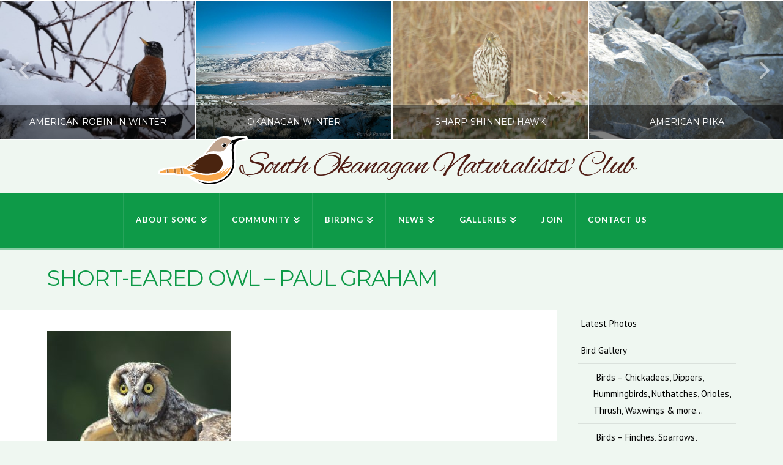

--- FILE ---
content_type: text/css
request_url: https://southokanagannature.com/wordpress/wp-content/themes/x-child/style.css?ver=10.7.11
body_size: 331
content:
/*

Theme Name: X &ndash; Child Theme
Theme URI: http://theme.co/x/
Author: Themeco
Author URI: http://theme.co/
Description: Make all of your modifications to X in this child theme.
Version: 1.0.0
Template: x

*/

.contestContainer > div {
	width: 50%;
}

.contestContainer {
	display: flex;
	display: -webkit-flex; /* Safari */
}